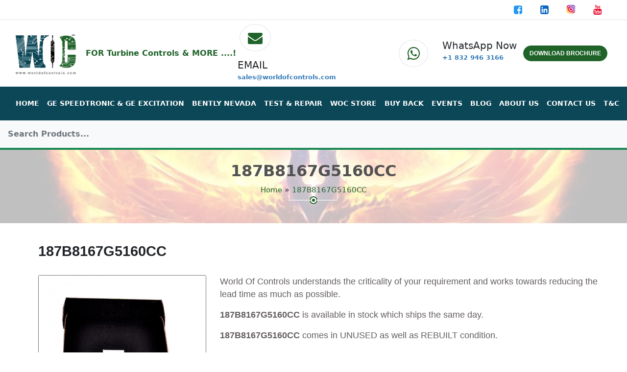

--- FILE ---
content_type: text/html; charset=UTF-8
request_url: https://www.worldofcontrols.com/187B8167G5160CC
body_size: 13180
content:

<!DOCTYPE html>
<html lang="en">
    <head>
         
        <!-- general meta -->
	    	   
	   
	    	
	
	
	


	
	
	
	
	
	
			<meta charset="utf-8">
		<meta http-equiv="x-ua-compatible" content="ie=edge">
		<title itemprop="name">187B8167G5160CC in Stock Buy | Repair | Exchange from World of Controls.</title>
		<meta name="viewport" content="width=device-width, initial-scale=1, shrink-to-fit=no" />
		<meta name="description" content="Buy | repair | exchange 187B8167G5160CC from world of controls, the only place for your limitless power plant requirements. Request a quote for 187B8167G5160CC now!" />
		<meta name="keywords" content="187B8167G5160CC" />
		<meta name="robots" content="index, follow">
	    <link rel="canonical" href="https://www.worldofcontrols.com/187B8167G5160CC">
		<meta name="comodo_si_verification" content="25831642" />
		<meta property="og:locale" content="en_US" />
	    <meta property="og:type" content="website" />
	    <meta property="og:title" content="187B8167G5160CC in Stock Buy | Repair | Exchange from World of Controls." />
	    <meta property="og:description"  content="Buy | repair | exchange 187B8167G5160CC from world of controls, the only place for your limitless power plant requirements. Request a quote for 187B8167G5160CC now!" />
	    <meta property="og:url" content="https://www.worldofcontrols.com/187B8167G5160CC" />
	    <meta property="og:site_name" content="WORLD OF CONTROLS" />		
	    <meta property="og:image" content="https://www.worldofcontrols.com/dynamic_img/product/sample16177787432233539091621328804389542446.jpg" />  
	    
	    <meta name="twitter:card" content="summary">
		<meta name="twitter:site" content="@WorldofControls">
		<meta name="twitter:creator" content="@WorldofControls">
		<meta name="twitter:url" content="https://www.worldofcontrols.com/187B8167G5160CC">
		<meta name="twitter:title" content="187B8167G5160CC in Stock Buy | Repair | Exchange from World of Controls.">
		<meta name="twitter:description" content="Buy | repair | exchange 187B8167G5160CC from world of controls, the only place for your limitless power plant requirements. Request a quote for 187B8167G5160CC now!">
		<meta name="twitter:image" content="https://www.worldofcontrols.com/dynamic_img/product/sample16177787432233539091621328804389542446.jpg">
	    

	    <!-- Favicon-->
        <link rel="icon" type="image/x-icon" href="img/favicon/woc-favicon-32-new.png" />
        <!-- Bootstrap icons-->
        <!--<link href="https://cdn.jsdelivr.net/npm/bootstrap-icons@1.5.0/font/bootstrap-icons.css" rel="stylesheet" />-->
        		    <link rel="stylesheet" href="https://cdnjs.cloudflare.com/ajax/libs/font-awesome/4.7.0/css/font-awesome.min.css">
		        <!-- Core theme CSS (includes Bootstrap)-->
        <link href="css/new/styles.css" rel="stylesheet" />
        
        <!-- Sweet Alert -->
        <link href="css/new/sweetalert2.min.css" rel="stylesheet">

		<!-- Google Tag Manager (noscript) -->
		<noscript><iframe src="https://www.googletagmanager.com/ns.html?id=GTM-PKJ876P"
		height="0" width="0" style="display:none;visibility:hidden"></iframe></noscript>
		<!-- End Google Tag Manager (noscript) -->

		<!-- Google Tag Manager -->
		<script type="2869ffcc69304e1e74b43688-text/javascript">(function(w,d,s,l,i){w[l]=w[l]||[];w[l].push({'gtm.start':
		new Date().getTime(),event:'gtm.js'});var f=d.getElementsByTagName(s)[0],
		j=d.createElement(s),dl=l!='dataLayer'?'&l='+l:'';j.async=true;j.src=
		'https://www.googletagmanager.com/gtm.js?id='+i+dl;f.parentNode.insertBefore(j,f);
		})(window,document,'script','dataLayer','GTM-PKJ876P');</script>
		<!-- End Google Tag Manager -->

		<!-- Global Site Tag (gtag.js) - Google Analytics -->
		<meta name="yandex-verification" content="1aa75c089d6c935b" />
		
		<meta name="google-site-verification" content="wbHaLaO18FsVnLEj3KnsbKT6nFiO35lMeHQX8BYePW4" />
		
		    
	    
	      
	    
	      
	    
	    <!-- Facebook Pixel Code -->
		<!--<script>
		!function(f,b,e,v,n,t,s)
		{if(f.fbq)return;n=f.fbq=function(){n.callMethod?
		n.callMethod.apply(n,arguments):n.queue.push(arguments)};
		if(!f._fbq)f._fbq=n;n.push=n;n.loaded=!0;n.version='2.0';
		n.queue=[];t=b.createElement(e);t.async=!0;
		t.src=v;s=b.getElementsByTagName(e)[0];
		s.parentNode.insertBefore(t,s)}(window, document,'script',
		'https://connect.facebook.net/en_US/fbevents.js');
		fbq('init', '1003130603878001');
		fbq('track', 'PageView');
		</script>
		<noscript><img height="1" width="1" style="display:none"
		src="https://www.facebook.com/tr?id=1003130603878001&ev=PageView&noscript=1"
		/></noscript>-->
		<!-- End Facebook Pixel Code -->
		
		<script id="warmly-script-loader" src="https://opps-widget.getwarmly.com/warmly.js?clientId=c34cccb2937efdcc24844a51605fa70c" defer type="2869ffcc69304e1e74b43688-text/javascript"></script>
		<script id="vtag-ai-js" async src="https://r2.leadsy.ai/tag.js" data-pid="ZEMTXSeXthV3NHQY" data-version="062024" type="2869ffcc69304e1e74b43688-text/javascript"></script>

    </head>
       
    <body>
        <!-- Navigation-->

        <div class="container-fluid border-bottom">
            <div class="row">
                <div class="col-6 col-lg-9 py-2">
                    <marquee class="fw-bold" direction="left" style="font-size:16px;color:#645E5E;display:none;">
                    World of Controls announces participation in  Enlit Africa 2023, Visit us at booth no: C185, Date: 16 – 18 May 2023, Cape Town International Convention Centre, South Africa.
                    </marquee>
                    <!--Mobile Tel and Email-->
                    <div class="col d-flex d-lg-none px-2 fw-bold" style="font-size:12px;">
                        <i class="fa fa-envelope fa-lg pe-2" aria-hidden="true" style="color: #1F6329;"></i>
                        <span>
                            <a href="/cdn-cgi/l/email-protection#f88b99949d8bb88f978a949c979e9b97968c8a97948bd69b9795" class="text-decoration-none fw-bold mb-0" style="color:#337ab7;" id="email-link"><span class="__cf_email__" data-cfemail="deadbfb2bbad9ea9b1acb2bab1b8bdb1b0aaacb1b2adf0bdb1b3">[email&#160;protected]</span></a>
                        </span>
                    </div>
                    <div class="col d-flex d-lg-none px-2 fw-bold" style="font-size:12px;">
                        <!--<i class="fa fa-phone-square fa-lg pe-2" aria-hidden="true" style="color: #1F6329;"></i>
                         <a href="tel:+16093851231" class="text-decoration-none" style="color:#337ab7;">
                            +1 609 385 1231
                        </a>-->
                        <i class="fa fa-whatsapp fa-lg pe-2" aria-hidden="true" style="color:#1F6329;position: relative;top:4px;"></i>
                        <a href="https://api.whatsapp.com/send?phone=18329463166" class="text-decoration-none fw-bold" style="color:#337AB7;font-size: 13px;" target="_blank" title="WOC WhatsApp">+1 832 946 3166
                        </a>
                    </div>
                     <!--Mobile Tel and Email End-->
                </div>
                <div class="col py-2">
                    <div class="col float-lg-end me-lg-4">
                        <a class="px-2 px-lg-3 text-decoration-none" href="https://www.facebook.com/WorldofControls/" target="_blank" alt="WORLD OF CONTROLS FACEBOOK" title="WORLD OF CONTROLS FACEBOOK">
                           <i class="fa fa-facebook-square fa-lg" aria-hidden="true" style="font-size:20px;color:#2196F3;"></i>
                        </a>
                        <a class="px-2 px-lg-3 text-decoration-none" href="https://twitter.com/WorldofControls" target="_blank" alt="WORLD OF CONTROLS TWITTER" title="WORLD OF CONTROLS TWITTER" style="display:none;">
                           <i class="fa fa-twitter-square fa-lg" aria-hidden="true" style="font-size:20px;color:#00aced;"></i>
                        </a>
                        <a class="px-2 px-lg-3 text-decoration-none" href="https://www.linkedin.com/company/world-of-controls" target="_blank" alt="WORLD OF CONTROLS LINKEDIN" title="WORLD OF CONTROLS LINKEDIN">
                           <i class="fa fa-linkedin-square fa-lg" aria-hidden="true" style="font-size:20px;color:#0a66c2;"></i>
                        </a>
                        <a class="px-2 px-lg-3 text-decoration-none" href="https://www.instagram.com/worldofcontrols/" target="_blank" alt="WORLD OF CONTROLS INSTAGRAM" title="WORLD OF CONTROLS INSTAGRAM">
                           <!--<i class="fa fa-instagram fa-lg" aria-hidden="true" style="font-size:20px;color:#2196F3;"></i>-->
                          <img class="mb-1" src="img/instagram.png" alt="Instagram">
                        </a>
                        <a class="px-2 px-lg-3 text-decoration-none" href="https://www.youtube.com/channel/UCJZTx6CuScGV3NsgyUnnLnw/featured" target="_blank" alt="WORLD OF CONTROLS YOUTUBE" title="WORLD OF CONTROLS YOUTUBE">
                           <i class="fa fa-youtube fa-lg" aria-hidden="true" style="font-size:20px;color:#e60023;"></i>
                        </a>
                    </div>
                </div>
            </div>
        </div>

        <nav class="navbar navbar-expand-lg navbar-light py-0">
            <div class="container-fluid me-4 px-lg-0" style="padding:0px;">
                
                <!--Mobile -->
                <div class="col-8 d-flex ms-2 py-1 d-lg-none">
                	<div class="col-6">
                		<a class="navbar-brand" href="https://www.worldofcontrols.com">
                            <img class="w-100" src="img/logo.webp" alt="WORLD OF CONTROLS Logo" title="WORLD OF CONTROLS Logo">
                        </a>
                    </div>
                	<div class="col-6 d-flex pt-3 ms-4 fw-bold" style="font-size: 10px;color:#1f6329;">FOR Turbine Controls & MORE ....!</div>
                </div>	
                <a class="navbar-brand ms-lg-3 d-none d-lg-block" href="https://www.worldofcontrols.com">
                   <img src="img/logo.webp" alt="WORLD OF CONTROLS Logo" title="WORLD OF CONTROLS Logo">
                </a>

                <div class="col-lg-3 d-flex d-none d-lg-block fw-bold" style="font-size: 16px;color: #1f6329;">
                    FOR Turbine Controls & MORE ....!
                </div>

                <!--Desktop Tel and Email-->
                <div class="d-none d-lg-block">
                    <div class="row">
                        <div class="col-4 py-2">
                            <i class="fa fa-envelope fa-lg border border-1 rounded-circle p-3 me-5" aria-hidden="true" style="font-size:30px;color:#1F6329;"></i>
                            <!--<img class="border border-1 rounded-circle p-3 me-5" src="assets/img/email.png">-->
                        </div>
                        <div class="col p-2">
                            <h5 class="card-title text-uppercase mb-0">EMAIL</h5>
                            <p class="card-text me-4">
                                <a href="/cdn-cgi/l/email-protection#cfbcaea3aabc8fb8a0bda3aba0a9aca0a1bbbda0a3bce1aca0a2" class="text-decoration-none fw-bold" style="color:#337AB7;font-size: 13px;" id="email-link"><span class="__cf_email__" data-cfemail="5a293b363f291a2d3528363e353c3935342e2835362974393537">[email&#160;protected]</span></a>
                            </p>
                        </div>
                    </div>
                </div>
                <div class="d-none d-lg-block ms-auto">
                    <div class="row">
                        <div class="col-4 py-2">
                        <i class="fa fa-whatsapp fa-lg border border-1 rounded-circle p-3 me-5" aria-hidden="true" style="font-size:30px;color:#1F6329;"></i>
                        </div>
                        <div class="col p-2">
                            <h5 class="card-title mb-0">WhatsApp Now</h5>
                            <p class="card-text">
                                <a href="https://api.whatsapp.com/send?phone=18329463166" class="text-decoration-none fw-bold" style="color:#337AB7;font-size: 13px;" target="_blank" title="WOC WhatsApp">+1 832 946 3166</a>
                            </p>
                        </div>
                    </div>
                </div>
                <!--Desktop Tel and Email End -->
                <div class="col d-none d-lg-block navbar-collapse ms-auto">
                    <div class="navbar-nav ms-auto">
                        <a href="worldofcontrolsbrochurenew.pdf" class="btn rounded-pill me-3 text-uppercase fw-bold" style="font-size: 12px;
                            font-family: Raleway, sans-serif;background:#1F6329;border:1px solid #1F6329;color:#fff;">DOWNLOAD BROCHURE</a>
                    </div>
                </div>
                <button class="navbar-toggler" type="button" data-bs-toggle="collapse" data-bs-target="#navbarSupportedContent" aria-controls="navbarSupportedContent" aria-expanded="false" aria-label="Toggle navigation"><span class="navbar-toggler-icon"></span></button>

            </div>
        </nav>

        <div class="container-fluid border-bottom border-success border-3 sticky-lg-top gx-0">

            <nav class="navbar navbar-expand-lg justify-content-md-center px-3 px-lg-0 py-3" style="background:#0c4757;color:#fff;">
                <div class="container-fluid navbar-collapse">
                    <div class="row gx-0 justify-content-md-center">
                        <div class="collapse navbar-collapse col col-lg-12" id="navbarSupportedContent">
                            <ul class="navbar-nav me-auto mb-2 mb-lg-0 ms-lg-4">
                                <li class="nav-item">
                                    <a style="white-space: nowrap;font-size: 14px;font-weight: 600;color:#fff;text-transform: uppercase;" class="nav-link active text-nowrap" href="/" title="HOME">Home</a>
                                </li>
                                <li class="nav-item">
                                    <a style="font-size: 14px;font-weight: 600;color:#fff;text-transform: uppercase;" class="nav-link text-nowrap" href="ge-speedtronic" title="GE SPEEDTRONIC&GE EXCITATION">GE Speedtronic &amp; GE Excitation</a>
                                </li>
                                <li class="nav-item">
                                    <a style="font-size: 14px;font-weight: 600;color:#fff;text-transform: uppercase;" class="nav-link text-nowrap" href="bently-nevada" title="BENTLY NEVADA">Bently Nevada</a>
                                </li>
                                <li class="nav-item">
                                    <a style="font-size: 14px;font-weight: 600;color:#fff;text-transform: uppercase;" class="nav-link text-nowrap" href="trs" title="TEST&REPAIR">Test &amp; Repair</a>
                                 </li>
                                <li class="nav-item">
                                    <a style="font-size: 14px;font-weight: 600;color:#fff;text-transform: uppercase;" class="nav-link text-nowrap" href="woc-store" title="WOC STORE">WOC Store</a>
                                    </li>
                                <li class="nav-item">
                                    <a style="font-size: 14px;font-weight: 600;color:#fff;text-transform: uppercase;" class="nav-link text-nowrap" href="buy-back" title="BUY BACK">Buy Back</a>
                                </li>
                                <li class="nav-item">
                                    <a style="font-size: 14px;font-weight: 600;color:#fff;text-transform: uppercase;" class="nav-link text-nowrap" href="events" title="EVENTS">Events</a>
                                </li>
                                <li class="nav-item">
                                    <a style="font-size: 14px;font-weight: 600;color:#fff;text-transform: uppercase;" class="nav-link text-nowrap" href="blogs" class="blogs" title="BLOG">Blog</a>
                                </li>
                                <li>
                                    <a style="font-size: 14px;font-weight: 600;color:#fff;text-transform: uppercase;" href="about-us" class="nav-link text-nowrap" title="ABOUT US">About Us</a>
                                </li>
                                <li class="nav-item">
                                    <a style="font-size: 14px;font-weight: 600;color:#fff;text-transform: uppercase;" class="nav-link text-nowrap" href="contact-us" title="CONTACT US">Contact Us</a>
                                </li>
                                <li class="nav-item">
                                    <a style="font-size: 14px;font-weight: 600;color:#fff;text-transform: uppercase;" class="nav-link text-nowrap" href="general-terms-conditions" title="T&C">T&amp;C</a>
                                </li>
                            </ul>
                        </div>
                    </div>
                </div>
            </nav>

            <div class="col search-box">
                <input type="text" class="form-control .form-control-lg shadow-none border-0 text-success bg-light fw-bold fs-6 py-3 ps-3" autocomplete="off" placeholder="Search Products...">
                <div class="result bg-white border-bottom border-success border-1" style="position: sticky"></div>
            </div>  
        </div>
        
        
        <!--Breadcrumb-->
                <div class="container-fluid breadcrumb-area position-relative py-4">
		    <div class="breadcrumb-bg position-absolute"></div>
		    <h2 class="breadcrumb-title fs-2 fw-bold text-uppercase text-center">187B8167G5160CC</h2>
            <div class="d-flex justify-content-center pb-3">
                <nav class="breadcrumb-content text-center" style="--bs-breadcrumb-divider: '>';" aria-label="breadcrumb">
                    <ol class="breadcrumb">
                        <li class="breadcrumb-item"><a class="breadcrumb_item" href="https://www.worldofcontrols.com/">Home</a> &raquo; <span class="breadcrumb_item active">187B8167G5160CC</span></li>
                    </ol>
                </nav>
                <div class="breadcrumb-bar position-absolute mt-4">
	                <span class="decor">
						<span class="inner"></span>
	                </span>
	            </div>    
            </div>
		</div>
		

<!-- Product section-->
<section class="py-2">
    <div class="container px-4 px-lg-2">
      <div class="no-copy-zone">    
        <div class="row gx-4 gx-lg-5">
            <h1 class="product-title display-5 fw-bold text-uppercase py-0 py-lg-2 my-4 gx-5">187B8167G5160CC</h1>
            <div class="col-md-4">
                <!--Mobile-->
                <img class="card-img-top mb-5 mb-md-0 border border-secondary lazyload d-lg-none" data-src="https://www.worldofcontrols.com/dynamic_img/product/sample16177787432233539091621328804389542446.jpg" alt="187B8167G5160CC" title="187B8167G5160CC" />
                <!--Desktop-->
                <img class="card-img-top mb-5 mb-md-0 border border-secondary d-none d-lg-block" src="https://www.worldofcontrols.com/dynamic_img/product/sample16177787432233539091621328804389542446.jpg" alt="187B8167G5160CC" title="187B8167G5160CC" width="400" height="352" />
            </div>

            

            
            <div class="col-md-8 pt-3 pt-lg-0 gx-1 gx-lg-2">
                <p class="lead">World Of Controls understands the criticality of your requirement and works towards reducing the lead time as much as possible.</p>
                <p class="lead">
                    <span class="fw-bold">187B8167G5160CC</span> is available in stock which ships the same day.
                </p>
                <p class="lead">
                    <span class="fw-bold">187B8167G5160CC</span> comes in UNUSED as well as REBUILT condition.
                </p>
                <p class="lead">To avail our best deals for  
                    <span class="fw-bold">187B8167G5160CC</span>, contact us and we will get back to you within 24 hours.
                </p>
                <div class="col py-2 px-0">
                    <div class="woc-quote d-inline py-2 pe-2">
                        <!-- Button trigger modal -->
                        <a class="text-uppercase text-decoration-none py-1 py-lg-2 px-2 cursor-pointer" data-bs-toggle="modal" href="#quotemodal">
                          <i class="bi-cart-fill me-1"></i>
                          Request For Quote
                        </a>
                    </div>
                    <div class="d-inline py-2 px-0">
                        <img class="quote-logo rounded" src="img/logo.webp" alt="World of Controls Logo"  title="WORLD OF CONTROLS" height="50px" title="WORLD OF CONTROLS">
                    </div>
                    <div class="woc-quote d-inline p-2">
                        <a class="text-uppercase text-decoration-none py-1 py-lg-2 px-2" href="contact-us" target="_blank">
                          <i class="bi-cart-fill me-1"></i>
                          Contact Us
                       </a>  
                    </div>   
                </div>
                <div class="wedget__categories woc-featured col py-2">
                    <h3 class="wedget__featured text-uppercase fw-bolder py-2">Featured Product</h3>
                    <ul class="px-0" style="list-style: none;">
                                                            <li>
                                       <a class="text-decoration-none text-uppercase" href="187b8167g5" title="187B8167G5">
                                           187B8167G5                                       </a>
                                    </li>
                                                                        <li>
                                       <a class="text-decoration-none text-uppercase" href="187b817502" title="187B817502 - Chassis">
                                           187B817502 - Chassis                                       </a>
                                    </li>
                                                                        <li>
                                       <a class="text-decoration-none text-uppercase" href="187b817606" title="187B817606">
                                           187B817606                                       </a>
                                    </li>
                                                                        <li>
                                       <a class="text-decoration-none text-uppercase" href="187B8167G5152CC" title="187B8167G5152CC">
                                           187B8167G5152CC                                       </a>
                                    </li>
                                         
                    </ul>    
                </div>
                <div class="product-share py-2">
                    <ul class="px-0" style="list-style: none;">
                        <li class="categories-title fw-bold fs-5">Share :</li>
                        <li>
                            <a href="https://www.facebook.com/sharer.php?u=https://www.worldofcontrols.com/187B8167G5160CC" target="_blank">
                                <i class="fa fa-facebook-square fa-lg"></i>
                            </a>
                        </li>
                        <li>
                            <a href="https://www.linkedin.com/shareArticle?url=https://www.worldofcontrols.com/187B8167G5160CC&title=187B8167G5160CC" target="_blank">
                                <i class="fa fa-linkedin-square fa-lg"></i>
                            </a>
                        </li>
                        <li>
                            <a href="https://instagram.com/share?url=https://www.worldofcontrols.com/187B8167G5160CC" target="_blank">
                                <!--<i class="fa fa-instagram fa-lg"></i>-->
                                <img class="img" src="img/instagram.png" alt="Instagram" style="padding-bottom:3px;">
                            </a>
                        </li>
                        <!--<li><a href="https://twitter.com/intent/tweet?url=https://www.worldofcontrols.com/187B8167G5160CC" rel="noopener">
                                <i class="icon-social-twitter icons"></i>
                            </a>
                        </li>-->
                    </ul>
               </div>    
            </div>
            
        </div>
       </div>    
    </div>
</section>

<!--Product Description Tab -->
<section class="py-2 mb-5">
    <div class="container px-4 px-lg-2">
        <!--Tab details-->
        <ul class="nav nav-tabs pro_details_nav" id="myTab" role="tablist">
           <li class="nav-item" role="presentation">
            <button class="nav-link active text-uppercase pe-4" id="description-tab" data-bs-toggle="tab" data-bs-target="#description" type="button" role="tab" aria-controls="description" aria-selected="true">Description</button>
          </li>
          <li class="nav-item" role="presentation">
            <button class="nav-link text-uppercase" id="warranty-tab" data-bs-toggle="tab" data-bs-target="#warranty" type="button" role="tab" aria-controls="waranty" aria-selected="false">Warranty</button>
          </li>
        </ul>
        <!--Tab Contents-->
        <div class="tab-content" id="myTabContent">
            
            <div class="tab-pane fade show active py-1 no-copy-zone" id="description" role="tabpanel" aria-labelledby="description-tab">
                <div class="description__attribute">

                      

                                           <p></p>
                    
                </div>
            </div>

            <div class="tab-pane fade py-1" id="warranty" role="tabpanel" aria-labelledby="warranty-tab">
                <div class="description__attribute">
                   <p></p>
                </div>
            </div>

        </div>
        <!--Tab Contents end-->
        <!--Tab details end-->
    </div>
</section>   

<!-- Related items section-->
<section class="py-3 bg-light" style="display: none;">
    <div class="container px-4 px-lg-2 mt-5">
        <h2 class="fw-bold mb-4 fs-4 text-uppercase">Related products</h2>
        <div class="row gx-4 gx-lg-5 row-cols-2 row-cols-md-3 row-cols-xl-4 justify-content-center">
            
            <!--Products Related-->
                                    <div class="col mb-5">
                            <div class="card h-100">
                                <!-- Product image-->
                                <img class="card-img-top lazyload pt-3" data-src="" alt="" title="" />
                                <!-- Product details-->
                                <div class="card-body p-4">
                                    <div class="text-center">
                                        <!-- Product name-->
                                        <h5 class="fw-bolder"></h5>
                                    </div>
                                </div>
                                <!-- Product actions-->
                                <div class="card-footer p-4 pt-0 border-top-0 bg-transparent">
                                    <div class="text-center">
                                        <a class="btn btn-outline-dark mt-auto" href="" title="">View</a>
                                    </div>
                                </div>
                            </div>
                        </div>
                    
                    
            <!--Products Related End-->

        </div>
    </div>
</section>

<!-- Product Modal -->
<div class="modal fade" id="quotemodal" tabindex="-1" aria-labelledby="quotemodalLabel" aria-hidden="true">
    <div class="modal-dialog">
        <div class="modal-content">
            <div class="modal-header">
                <h5 class="modal-title" id="modal-label">QUOTE FOR  187B8167G5160CC</h5>
                <button type="button" class="btn-close" data-bs-dismiss="modal" aria-label="Close"></button>
            </div>

            <div class="modal-body">
                <!--Product Modal-->
                <div class="contact-form-wrap">
                    <div id="error" class="alert alert-danger" style="display: none"></div>
                    <div id="success" class="alert alert-success" style="display: none"></div>
                    <form id="product-form" method="post">   
                      
                       <div class="mb-3">
                         <input type="text" class="form-control" name="e_name" id="e_name"  placeholder="Name*">
                       </div>

                       <div class="mb-3">
                        <input type="email" class="form-control" name="e_email" id="e_email"  placeholder="Email*">
                       </div>

                      <div class="mb-3">
                        <input type="text" class="form-control" name="e_phone" id="e_phone"  placeholder="Phone*">
                      </div>

                       <div class="mb-3">
                        <input type="text" class="form-control" name="e_company" id="e_company"  placeholder="Company Name">
                      </div>

                       <div class="mb-3">
                        <textarea name="e_message" id="e_message" placeholder="Message*" rows="4" cols="55" style="border:1px solid #ced4da;padding-left:5px;"></textarea>
                        <input type="hidden" name="e_product" id="e_product" value="187B8167G5160CC" placeholder="product name" readonly>
                        <input type="hidden" name="e_url" id="e_url" value="187B8167G5160CC" placeholder="Product url" readonly>
                       </div>
                     
                       <input type="submit" class="btn btn-primary" id="prosubmit">
                    </form>
                </div>  
                <!--Product Modal End --> 
            </div>

            <div class="modal-footer">
                <!--<button type="button" class="btn btn-secondary" data-bs-dismiss="modal">Close</button>-->
            </div>
        </div>
    </div>
</div>
<!-- Product Modal End-->

<script data-cfasync="false" src="/cdn-cgi/scripts/5c5dd728/cloudflare-static/email-decode.min.js"></script><script type="2869ffcc69304e1e74b43688-text/javascript">
// Apply anti-copy rules only to the product details area
document.querySelectorAll('.no-copy-zone').forEach(zone => {
  // Disable right-click
  zone.addEventListener('contextmenu', e => e.preventDefault());

  // Disable copy action
  zone.addEventListener('copy', e => {
    e.preventDefault();
    alert('Copying content from this section is disabled.');
  });

  // Disable text selection
  zone.addEventListener('selectstart', e => e.preventDefault());
});
</script>




 <!-- Footer-->
        <footer class="py-5 footer-bg">
            <div class="container-fluid px-5 border-bottom">
                <div class="row mb-5">
                    <div class="col-12 col-lg-3 text-center">
                          <a href="https://www.worldofcontrols.com">
                             <img class="lazyload" data-src="img/woc-logo-footer-2.webp" alt="World of Controls Logo">
                          </a>
                          <p class="pt-3 ft-ht">World of Controls</p>
                          <p class="lh-sm ft-ht">RAS AL KHAIMAH ECONOMIC ZONE (RAKEZ) SHED 18 WH 2, 3, 7, 10 & 11</p>
                          <p class="lh-sm ft-ht">AL HAMRAH INDUSTRIAL ZONE FZ</p>
                          <p class="lh-1 ft-ht">RAS AL KHAIMAH, UAE, PO BOX:54566</p>
                          <p class="lh-1 ft-ht">Tel: +971 – (0)7 2689878</p>
                          <p class="lh-1 ft-ht">Fax: +971 – (0)72689879</p>
                          <p class="lh-1 ft-ht">Hotline: +1 609 385 1231</p>
                    </div>
                    <div class="col-12 col-lg-3 woc-footer">
                        <h4 class="text-white text-center fs-5 mb-3 pt-2 pt-lg-0">Navigation</h4>
                        <ul class="mt-4 list-unstyled text-center ftmenu">
                            <li class="py-1"><a href="https://www.worldofcontrols.com" title="HOME" class="text-decoration-none">Home</a></li>
                            <li class="py-1"><a class="text-decoration-none" href="about-us" title="ABOUT US">About Us</a></li>
                            <li class="py-1"><a class="text-decoration-none" href="woc-store" title="WOC STORE">WOC Store</a></li>
                            <li class="py-1"><a class="text-decoration-none" href="trs" title="TEST&REPAIR">Test & Repair</a></li>
                            <li class="py-1"><a class="text-decoration-none" href="contact-us" title="CONTACT US">Contact Us</a></li>
                        </ul>
                    </div>
                    <div class="col-12 col-lg-3 woc-footer">
                        <h4 class="text-white text-center fs-5 mb-3 pt-2 pt-lg-0">More Information</h4>
                        <ul class="mt-4 list-unstyled text-center ftmenu">
                            <li class="py-1"><a class="text-decoration-none" href="categories" title="CATEGORIES">Categories</a></li>
                            <li class="py-1"><a class="text-decoration-none" href="events" title="EVENTS">Events</a></li>
                            <li class="py-1"><a class="text-decoration-none" href="general-terms-conditions" title="TERMS & CONDITIONS">Terms & Conditions</a></li>
                            <li class="py-1"><a class="text-decoration-none" href="/worldofcontrolsbrochurenew.pdf" target="_blank" title="WOC BROCHURE">Download WOC Brochure</a></li>
                        </ul>   
                    </div>
                    <div class="col-12 col-lg-3">
                       <h4 class="text-white text-center fs-5 mb-3 pt-2 pt-lg-0">Follow Us</h4>
                       <ul class="list-unstyled ps-5 d-flex justify-content-center social-net">
                            <li class="px-2">
                                <a class="text-center text-white" href="https://www.facebook.com/WorldofControls/" target="_blank" title="WOC FACEBOOK"> 
                                    <i class="fa fa-facebook"></i>
                                </a>
                            </li>
                            <li class="px-2">
                                <a class="text-center text-white" href="https://www.linkedin.com/company/world-of-controls" target="_blank" title="WOC LINKEDIN">
                                    <i class="fa fa-linkedin"></i>
                                </a>
                            </li>
                            <li class="px-2" style="display:none;"> 
                                <a class="text-center text-white" href="https://twitter.com/WorldofControls" target="_blank" title="WOC TWITTER">
                                    <i class="fa fa-twitter"></i>
                                </a>
                            </li>
                            <li class="px-2">
                                <a class="text-center text-white" href="https://www.instagram.com/worldofcontrols/" target="_blank" title="WOC INSTAGRAM">
                                    <i class="fa fa-instagram"></i>
                                </a>
                            </li>
                            <li class="px-2"> 
                                <a class="text-center text-white" href="https://www.youtube.com/channel/UCJZTx6CuScGV3NsgyUnnLnw/featured" target="_blank" title="WOC YOUTUBE">
                                    <i class="fa fa-youtube"></i>
                                </a>
                            </li>
                        </ul>
                        <h4 class="text-white text-center fs-5 mb-3">Customer Support</h4>
                        <p class="text-center">
                            <i class="fa fa-envelope-o pe-1 text-white" style="font-size:20px;"></i>
                            <a class="text-decoration-none lh-1 woc-email" href="/cdn-cgi/l/email-protection#c8bba9a4adbb88bfa7baa4aca7aeaba7a6bcbaa7a4bbe6aba7a5" id="email-link"><span class="__cf_email__" data-cfemail="8ffceee3eafccff8e0fde3ebe0e9ece0e1fbfde0e3fca1ece0e2">[email&#160;protected]</span></a>
                        </p>
                    </div>
                </div>
            </div>
            <div class="container">
                <div class="row">
                    <div class="col-12 col-lg-12">
                        <p class="bg- m-2 text-center pt-4 pt-lg-2 woc-copyright">&copy; Copyright 2026 World Of Controls FZE. and its affiliated companies are not directly affiliated with any of the companies whose products we sell. Many of the names of manufacturers or products in our inventory are trademarks of the respective manufacturer.</p>
                    </div>
                </div>
            </div>
            <div class="container-fluid d-block d-lg-none" style="position:fixed; left:0; bottom:0; background:#131212; color:#fff;text-align:center;z-index:9999;">

                <div class="container m-1 text-center text-white pt-2 pt-lg-2">
                    <div class="row">
                        <div class="col-3">
                            <a href="/cdn-cgi/l/email-protection#75061419100635021a0719111a13161a1b01071a19065b161a18" class="text-white text-decoration-none" id="email-link">
                              <i class="fa fa-envelope fa-lg text-white icon_size"></i><br>
                              <p>Email</a>
                            </a>
                        </div>
                        <div class="col-3">
                            <a href="tel:+18329463166" class="text-white text-decoration-none">
                              <i class="fa fa-phone fa-lg text-white icon_size"></i><br>
                              <p>Phone</a>
                            </a>
                        </div>
                        <div class="col-3">
                            <a href="https://api.whatsapp.com/send?phone=18329463166" class="text-white text-decoration-none">
                              <i class="fa fa-whatsapp fa-lg text-white icon_size"></i><br>
                              <p>WhatsApp</a>
                            </a>
                        </div>
                        <div class="col-3">
                            <a href="worldofcontrolsbrochurenew.pdf" class="text-white text-decoration-none">
                              <i class="fa fa-file-pdf-o fa-lg text-white icon_size"></i><br>
                              <p>Brochure</a>
                            </a>
                        </div>
                    </div>
                </div>
            </div>
        </footer>
        <!-- Bootstrap core JS-->
        <!--<script src="https://cdn.jsdelivr.net/npm/bootstrap@5.1.3/dist/js/bootstrap.bundle.min.js"></script>-->
        <script data-cfasync="false" src="/cdn-cgi/scripts/5c5dd728/cloudflare-static/email-decode.min.js"></script><script src="https://cdn.jsdelivr.net/npm/bootstrap@5.0.0-beta2/dist/js/bootstrap.bundle.min.js" crossorigin="anonymous" type="2869ffcc69304e1e74b43688-text/javascript"></script>
        <!-- Core theme JS-->
        <script src="js/new/scripts.js" type="2869ffcc69304e1e74b43688-text/javascript"></script>
        
        <!-- Sweet Alert -->
        <script src="js/new/sweetalert2.min.js" type="2869ffcc69304e1e74b43688-text/javascript"></script>
        
        <!--owl carousel-->
        <script src="https://cdnjs.cloudflare.com/ajax/libs/jquery/3.3.1/jquery.min.js" type="2869ffcc69304e1e74b43688-text/javascript"></script>
        <script src="https://cdnjs.cloudflare.com/ajax/libs/OwlCarousel2/2.3.4/owl.carousel.js" type="2869ffcc69304e1e74b43688-text/javascript"></script>
        <script src="https://cdnjs.cloudflare.com/ajax/libs/lazysizes/5.3.2/lazysizes.min.js" type="2869ffcc69304e1e74b43688-text/javascript"></script>
        <!--owl carousel-->
        <script type="2869ffcc69304e1e74b43688-text/javascript">
            $(document).ready(function() {
                
                $('.middlewoc').owlCarousel({
                    loop: true,
                    margin: 10,
                    lazyLoad:true,
                    dots:false,
                    nav:true,
                    autoplay: true,
                    autoplayTimeout: 3000,
                    autoplayHoverPause:false,
                    items:6,
                    navText: ['<i class="fa fa-angle-left"></i>', '<i class="fa fa-angle-right"></i>' ],
                    responsiveClass: true,
                    responsive: {
                      0: {
                        items: 1,
                        loop: true,
                        nav: true
                      },
                      600: {
                        items: 1,
                        loop: true,
                        nav: false
                      },
                      1000: {
                        items: 3,
                        nav: true,
                        loop: true,
                        margin: 20
                      }
                    }
                });


                //Search Product
                $('.search-box input[type="text"]').on("keyup input", function(){
                      /* Get input value on change */
                      var inputVal = $(this).val(); 
                      var resultDropdown = $(this).siblings(".result");
                      if(inputVal.length)
                      {
                        $.get("search.php", {term: inputVal}).done(function(data){
                             // Display the returned data in browser
                             //alert(data);
                             resultDropdown.html(data);
                             $(".result").css("border-top", "5px solid green");
                        });
                      } else{
                         resultDropdown.empty();
                      }
                });
            
                //Set search input value on click of result item
                $(document).on("click", ".result p", function(){
                    $(this).parents(".search-box").find('input[type="text"]').val($(this).text());
                    $(this).parent(".result").empty();
                });
                //Search Product end
                
                
                //Check if Page is Product Page display partnumber in Breadcrumbs
                var pid = "4659";
                if(pid != ""){

                  var part_num = "187B8167G5160CC";
                  
                  //var part_num = "187B8167G5160CC";
                  
                  
                  $('h2.breadcrumb-title').html(part_num);
                }
                //Check if Page is Product Page End


            });
        </script>
        
        <script type="2869ffcc69304e1e74b43688-text/javascript">
            //Product Enquiry
            $(document).ready(function() {  

                // hide messages 
                $("#error").hide();


                $("input#e_phone").keyup(function(){
                            
                    var phone  = $("input#e_phone").val(); 
                    if(phone !=="") {
                        var filter = /^[0-9-+]+$/; 
                        if(filter.test(phone) == false) { 
                            $("#error").fadeIn().text("Please enter Valid phone number");
                            $("input#e_phone").focus();
                            return false;
                        }   
                        if(filter.test(phone) == true) { 
                            $("#error").hide();
                        }   
                    }  
                });

                // on submit...
                $('#product-form').submit(function(e){

                    e.preventDefault();
                    $("#error").hide();

                     var e_name    = $("#e_name").val();
                     var e_email   = $("#e_email").val();
                     var e_product = $("#e_product").val();
                     var e_url     = $("#e_url").val();
                     var e_phone   = $("#e_phone").val();
                     var e_company = $("#e_company").val();
                     var e_message = $("#e_message").val();

                    //Get the switch variable
                    var operation = 'product_enquiry';

                    //First name required
                    var name = $("input#e_name").val();
                    if(name == ""){
                       $("#error").fadeIn().text("Name Field required.");
                       $("input#e_name").focus();
                       return false;
                    }

                    //Email Field required
                    var email = $("input#e_email").val();
                    if(email == ""){
                        $("#error").fadeIn().text("Email Field required.");
                        $("input#e_email").focus();
                        return false;
                    }

                   //phone Field required
                   var phone = $("input#e_phone").val();
                   if(phone == ""){
                       $("#error").fadeIn().text("Phone Field required.");
                       $("input#e_phone").focus();

                       return false;
                    }
                    if(phone !== "") { 

                       var filter = /^[0-9-+]+$/; 
                       if (filter.test(phone) == false) {

                           $("#error").fadeIn().text("Valid Phone required");
                           $("input#e_phone").focus();
                           return false;
                        }
                    }
                  
                    // message required
                    var msg = $("textarea#e_message").val(); 
                    if(msg == ""){
                       $("#error").fadeIn().text("Message Field required");
                       $("textarea#e_message").focus();
                       $("textarea#e_message").css("border", "1px solid 007bff");
                       return false;
                    }

                   
                    // ajax
                    $.ajax({
                      type:'POST',
                      url: 'operation.php',
                      data: {e_name:e_name,e_email:e_email,e_product:e_product,e_url:e_url,e_phone:e_phone,e_company:e_company,e_message:e_message,operation:operation},
                      success: function(data){  
                        
                        var data = JSON.parse(data);
                        //console.log(data.success);

                        if(data.success == 1){ 

                            $("#product-form")[0].reset();
                            $("#success").fadeIn().text("Message Sent Successfully!");
                            //$('#quotemodal').modal('hide'); 
                         
                            setTimeout(function() {
                               window.location= 'https://www.worldofcontrols.com/thankyourfq';
                            }, 2000 );
                                
                        }else{
                             
                            $("#error").fadeIn().text("Message Not Sent!");
                            setTimeout(function() {
                               $('#quotemodal').modal('hide'); 
                            }, 2000 );
                        } 

                      }  
                      
                    });
                });  

              return false;

           });   
           //Product Enquiry End
        </script>   
        
        
        
         <script type="2869ffcc69304e1e74b43688-text/javascript">

            //Contact Enquiry
            $(document).ready(function() {  

                // on submit...
                $('#contact-form').submit(function(e){ 

                    e.preventDefault();
                    $("#error_name").hide();
                    $("#error_email").hide();
                    $("#error_phone").hide();
                    $("#error_company").hide();
                    $("#error_how").hide();
                    $("#error_message").hide();

                     var c_name    = $("#c_name").val();
                     var c_email   = $("#c_email").val();
                     var c_subject = $("#c_subject").val();
                     var c_phone   = $("#c_phone").val();
                     var c_company = $("#c_company").val();
                     var c_message = $("#c_message").val();
                     var c_how     = $("#c_how").val();


                    //Get the switch variable
                    var operation = 'contact';

                    //First name required
                    var name = $("input#c_name").val();
                    if(name == ""){
                       $("#error_name").fadeIn().text("Name Field required.");
                       $("input#c_name").focus();
                       return false;
                    }

                    //Email Field required
                    var email = $("input#c_email").val();
                    if(email == ""){
                        $("#error_email").fadeIn().text("Email Field required.");
                        $("input#c_email").focus();
                        return false;
                    }

                   //phone Field required
                   var phone = $("input#c_phone").val();
                   if(phone == ""){
                       $("#error_phone").fadeIn().text("Phone Field required.");
                       $("input#c_phone").focus();

                       return false;
                    }
                    if(phone !== "") { 

                       var filter = /^[0-9-+]+$/; 
                       if (filter.test(phone) == false) {

                           $("#error_phone").fadeIn().text("Valid Phone required");
                           $("input#c_phone").focus();
                           return false;
                        }
                    }


                    //Company Field required
                    var company = $("input#c_company").val();
                    if(company == ""){
                        $("#error_company").fadeIn().text("Company Field required.");
                        $("input#c_company").focus();
                        return false;
                    }


                    //How did you Find Us required
                    var find_us = $("select#c_how").val();
                    if(find_us == ""){
                        $("#error_how").fadeIn().text("How Did you Find Us Field required.");
                        $("select#c_how").focus();
                        return false;
                    }
                  
                    // message required
                    var msg = $("textarea#c_message").val(); 
                    if(msg == ""){
                       $("#error_message").fadeIn().text("Message Field required");
                       $("textarea#c_message").focus();
                       $("textarea#c_message").css("border", "1px solid 007bff");
                       return false;
                    }

                   
                    // ajax
                    $.ajax({
                      type:'POST',
                      url: 'operation.php',
                      data: {c_name:c_name,c_email:c_email,c_subject:c_subject,c_phone:c_phone,c_message:c_message,c_how:c_how,c_company:c_company,operation:operation},
                      dataType: 'JSON',
                      success: function(data){  

                        //var data = JSON.parse(data);
                        //console.log(data.success);

                        if(data.success == 1){ 

                            //window.scrollTo(0, 0);
                            Swal.fire({
                              position: 'top',
                              icon: 'success',
                              iconColor: '#7ece52',
                              title:'Success!', 
                              titleText:'Thank you for your message!', 
                              showConfirmButton: false,
                              timer: 2000,
                              toast:true
                            }); 

                            $("#contact-form")[0].reset();

                            setTimeout(function() {
                               window.location= 'https://www.worldofcontrols.com/thankyou';
                            }, 2000 );
                                
                        }else{
                             
                            Swal.fire({
                              position: 'top',
                              icon: 'error',
                              title: 'Error!',
                              titleText: 'Error..Something went wrong',
                              text:'Message not sent!',
                              showConfirmButton: false,
                              timer: 3500,
                              toast:false
                            });
                        } 

                      }  
                      
                    });
                });  

              return false;

            });   
            //Contact End
            
        </script>
        
        
        <script type="2869ffcc69304e1e74b43688-text/javascript">
            //Buy Back
            $(document).ready(function(){
                
                var i = 1;
                
                $('#add_more').click(function(){
                    i++;
                    $('#bdetails').append('<span class="separator'+i+'" style="border-bottom:3px solid #198754"></span><div id="row'+i+'" class="pb-3"><div class="mb-3 pt-3"><label for="company" class="form-label">I am Interested In</label><br><div class="form-check form-check-inline"><input class="form-check-input interest" type="radio" name="interest'+i+'[]" id="inlineRadio'+i+'" data-id="'+i+'" value="Sell for Cash" style="cursor:pointer;"><label class="form-check-label" for="inlineRadio'+i+'">Sell for Cash</label></div><div class="form-check form-check-inline"><input class="form-check-input interest" type="radio" name="interest'+i+'[]" id="inlineRadio'+i+'" data-id="'+i+'" value="Trade-In for Store Credit" style="cursor:pointer;"><label class="form-check-label" for="inlineRadio'+i+'">Trade-In for Store Credit</label></div> <input type="hidden" name="maininterest[]" class="form-control maininterest" id="maininterest'+i+'" value=""></div><div class="mb-3"><label for="manufacturer" class="form-label">Manufacturer</label><input type="text" name="manufacturer[]" class="form-control" id="buy_manufacturer" value="" placeholder="Manufacturer"></div><div class="mb-3"> <label for="model" class="form-label">Model</label><input type="text" name="model[]" class="form-control" id="buy_model" value="" placeholder="Model"></div> <div class="mb-3"><label for="quantity" class="form-label">Quantity</label> <input type="number" name="quantity[]" class="form-control" id="buy_quantity" value="1" min="1" step="1"> </div> <div class="mb-3"> <div class="form-check form-check-inline"> <input class="form-check-input condition" type="radio" name="condition[]" id="inlineRadio'+i+'" data-id="'+i+'" value="Working" style="cursor:pointer;"> <label class="form-check-label" for="inlineRadio'+i+'">Working</label></div> <div class="form-check form-check-inline"><input class="form-check-input condition" type="radio" name="condition[]" id="inlineRadio'+i+'" data-id="'+i+'" value="Not Working" style="cursor:pointer;"> <label class="form-check-label" for="inlineRadio'+i+'">Not Working</label></div><div class="form-check form-check-inline"><input class="form-check-input condition" type="radio" name="condition[]" id="inlineRadio'+i+'" data-id="'+i+'" value="UnKnown" style="cursor:pointer;"><label class="form-check-label" for="inlineRadio'+i+'">UnKnown</label></div><input type="hidden" name="maincondition[]" class="form-control maincondition" id="maincondition'+i+'" value=""></div><div class="mb-3 pb-3"><label for="exampleFormControlTextarea1" class="form-label">Please describe the equipment in the highest detail possible to obtain an offer in a timely manner.</label><textarea class="form-control" id="buy_description" rows="3" name="description[]" placeholder="Description/Condition"></textarea></div><div class="mb-3 pb-5"><span><button name="remove" id="'+i+'" class="btn btn-danger btn_remove pull-right">X</button><span class="pull-right pl-5" style="color:#198754;font-weight:500;padding-right:7px">Remove</span></span></div></div>');
                });

                $(document).on('click','.btn_remove', function(){
                    var button_id = $(this).attr("id");
                    $("#row"+button_id+"").remove();
                    $(".separator"+button_id+"").remove();
                });


            });
            //Buy Back End
        </script>  

        <script type="2869ffcc69304e1e74b43688-text/javascript">
            //Buy Back Submit
            $(document).ready(function() {  

                // hide messages 
                $("#error").hide();


                $(document).on('change', ".interest", function (e) {     

                    var sel = $(this).val(); 
                    var num = $(this).attr('data-id'); 

                    $("#maininterest"+num).val(sel);

                });

                $(document).on('change', ".condition", function (e) {     

                    var sel = $(this).val(); 
                    var num = $(this).attr('data-id'); 

                    $("#maincondition"+num).val(sel);

                });


                $("input#buy_phone").keyup(function(){
                            
                    var phone  = $("input#buy_phone").val(); 
                    if(phone !=="") {
                        var filter = /^[0-9-+]+$/; 
                        if(filter.test(phone) == false) { 
                            $("#error").fadeIn().text("Please enter Valid phone number");
                            $("input#buy_phone").focus();
                            return false;
                        }   
                        if(filter.test(phone) == true) { 
                            $("#error").hide();
                        }   
                    }  
                });

                // on submit...
                $("#buyback-form").on('submit', function(e){    

                    e.preventDefault();
                    $("#error").hide();


                    //Fullname required
                    var name = $("input#buy_fullname").val();
                    if(name == ""){
                       $("#error").fadeIn().text("Full Name Field required.");
                       $("input#buy_fullname").focus();
                       return false;
                    }

                    //Email Field required
                    var email = $("input#buy_email").val();
                    if(email == ""){
                        $("#error").fadeIn().text("Email Field required.");
                        $("input#buy_email").focus();
                        return false;
                    }

                   //phone Field required
                   var phone = $("input#buy_phone").val();
                   if(phone == ""){
                       $("#error").fadeIn().text("Phone Field required.");
                       $("input#buy_phone").focus();

                       return false;
                    }
                    if(phone !== "") { 

                       var filter = /^[0-9-+]+$/; 
                       if (filter.test(phone) == false) {

                           $("#error").fadeIn().text("Valid Phone required");
                           $("input#buy_phone").focus();
                           return false;
                        }
                    }

                    //Company Field required
                    var company = $("input#buy_company").val();
                    if(company == ""){
                        $("#error").fadeIn().text("Company Field required.");
                        $("input#buy_company").focus();
                        return false;
                    }

                    //Country Field required
                    var country = $("select#buy_country").val();
                    if(country == ""){
                        $("#error").fadeIn().text("Country Field required.");
                        $("select#buy_country").focus();
                        return false;
                    }

                    //State Field required
                    var state = $("input#buy_state").val();
                    if(state == ""){
                        $("#error").fadeIn().text("State Field required.");
                        $("input#buy_state").focus();
                        return false;
                    }

                    //Manufacturer Field required
                    var manufacturer = $("input#buy_manufacturer").val();
                    if(manufacturer == ""){
                        $("#error").fadeIn().text("Manufacturer Field required.");
                        $("input#buy_manufacturer").focus();
                        return false;
                    }

                    //Description Field required
                    var description = $("textarea#buy_description").val();
                    if(description == ""){
                        $("#error").fadeIn().text("Description Field required.");
                        $("textarea#buy_description").focus();
                        return false;
                    }


                   
                    // ajax
                    $.ajax({
                        type: 'POST',
                        url: 'operation.php',
                        data: new FormData(this),
                        dataType: 'json',
                        contentType: false,
                        cache: false,
                        processData:false,
                        beforeSend: function(){

                            $('#buyback-btn').attr("disabled","disabled");
                            $('#buyback-form').css("opacity",".5");
                        },
                        success: function(data){

                            if(data.success == 1){ 

                                $("#buyback-form")[0].reset();
                                $("#success").fadeIn().text("Message Sent Successfully!");
                                $(window).scrollTop($('div#top').offset().top);

                                $('#buyback-Modal').modal('show');
                                $('#buyback-form').css("opacity","");
                                $("#buyback-btn").prop("disabled", false); 
                             
                                setTimeout(function() {
                                    $('#buyback-Modal').modal('hide');
                                   
                                }, 2500 );
                                
                            }else{
                                 
                                $("#error").fadeIn().text("Message Not Sent!");
                                $('#buyback-form').css("opacity","");
                                $("#buyback-btn").prop("disabled", false);

                                setTimeout(function() {
                                  
                                }, 2000 );
                            } 

                        }
                    });
                    
                });  

              return false;

           });   
           //Buy Back Submit End
        </script>  
        
        
        <script type="2869ffcc69304e1e74b43688-text/javascript">
            //Test Repair
            $(document).ready(function(){
                
                var i = 1;
                
                $('#add_more_test').click(function(){
                    i++;
                    $('#bdetails').append('<span class="separator'+i+'" style="border-bottom:3px solid #198754;margin-top:8px;"></span><div id="row'+i+'" class="pb-3"><div class="mb-3 pt-3"><label for="manufacturer" class="form-label">Manufacturer</label><input type="text" name="manufacturer[]" class="form-control" id="buy_manufacturer_test" value="" placeholder="Manufacturer"></div><div class="mb-3"> <label for="model" class="form-label">Model</label><input type="text" name="model[]" class="form-control" id="buy_model_test" value="" placeholder="Model"></div> <div class="mb-3"><label for="quantity" class="form-label">Quantity</label> <input type="number" name="quantity[]" class="form-control" id="buy_quantity_test" value="1" min="1" step="1"> </div><div class="mb-3 pb-5"><span><button name="remove" id="'+i+'" class="btn btn-danger btn_remove_test pull-right">X</button><span class="pull-right pl-5" style="color:#198754;font-weight:500;padding-right:7px">Remove</span></span></div></div>');
                });

                $(document).on('click','.btn_remove_test', function(){
                    var button_id = $(this).attr("id");
                    $("#row"+button_id+"").remove();
                    $(".separator"+button_id+"").remove();
                });


            });
            //Test Repair End
        </script>  

        <script type="2869ffcc69304e1e74b43688-text/javascript">
            //Test Repair Submit
            $(document).ready(function() {  

                // hide messages 
                $("#error").hide();

                $("input#buy_phone_test").keyup(function(){
                            
                    var phone  = $("input#buy_phone_test").val(); 
                    if(phone !=="") {
                        var filter = /^[0-9-+]+$/; 
                        if(filter.test(phone) == false) { 
                            $("#error").fadeIn().text("Please enter Valid phone number");
                            $("input#buy_phone_test").focus();
                            return false;
                        }   
                        if(filter.test(phone) == true) { 
                            $("#error").hide();
                        }   
                    }  
                });

                // on submit...
                $("#repair-form").on('submit', function(e){    

                    e.preventDefault();
                    $("#error").hide();


                    //Fullname required
                    var name = $("input#buy_fullname_test").val();
                    if(name == ""){
                       $("#error").fadeIn().text("Name Field required.");
                       $("input#buy_fullname_test").focus();
                       return false;
                    }

                    //Email Field required
                    var email = $("input#buy_email_test").val();
                    if(email == ""){
                        $("#error").fadeIn().text("Email Field required.");
                        $("input#buy_email_test").focus();
                        return false;
                    }

                   //phone Field required
                   var phone = $("input#buy_phone_test").val();
                   if(phone == ""){
                       $("#error").fadeIn().text("Phone Field required.");
                       $("input#buy_phone_test").focus();

                       return false;
                    }
                    if(phone !== "") { 

                       var filter = /^[0-9-+]+$/; 
                       if (filter.test(phone) == false) {

                           $("#error").fadeIn().text("Valid Phone required");
                           $("input#buy_phone_test").focus();
                           return false;
                        }
                    }

                    //Company Field required
                    var company = $("input#buy_company_test").val();
                    if(company == ""){
                        $("#error").fadeIn().text("Company Field required.");
                        $("input#buy_company_test").focus();
                        return false;
                    }

                    //Country Field required
                    var country = $("select#buy_country_test").val();
                    if(country == ""){
                        $("#error").fadeIn().text("Country Field required.");
                        $("select#buy_country_test").focus();
                        return false;
                    }

                    //Manufacturer Field required
                    var manufacturer = $("input#buy_manufacturer_test").val();
                    if(manufacturer == ""){
                        $("#error").fadeIn().text("Manufacturer Field required.");
                        $("input#buy_manufacturer_test").focus();
                        return false;
                    }

                    //Description Field required
                    /*var description = $("textarea#buy_description_test").val();
                    if(description == ""){
                        $("#error").fadeIn().text("Description Field required.");
                        $("textarea#buy_description_test").focus();
                        return false;
                    }*/


                   
                    // ajax
                    $.ajax({
                        type: 'POST',
                        url: 'operation.php',
                        data: new FormData(this),
                        dataType: 'json',
                        contentType: false,
                        cache: false,
                        processData:false,
                        beforeSend: function(){

                            $('#buyback-btn_test').attr("disabled","disabled");
                            $('#repair-form').css("opacity",".5");
                        },
                        success: function(data){

                            if(data.success == 1){ 

                                $("#repair-form")[0].reset();
                                $("#success").fadeIn().text("Message Sent Successfully!");
                                $(window).scrollTop($('div#top').offset().top);

                                $('#repair-Modal').modal('show');
                                $('#repair-form').css("opacity","");
                                $("#buyback-btn_test").prop("disabled", false); 
                             
                                setTimeout(function() {
                                    $('#repair-Modal').modal('hide');
                                   
                                }, 2500 );
                                
                            }else{
                                 
                                $("#error").fadeIn().text("Message Not Sent!");
                                $('#repair-form').css("opacity","");
                                $("#buyback-btn_test").prop("disabled", false);

                                setTimeout(function() {
                                  
                                }, 2000 );
                            } 

                        }
                    });
                    
                });  

              return false;

           });   
           //Test Repair Submit End
        </script>  
        
        <!--Power Gen 2023 -->
        <script type="2869ffcc69304e1e74b43688-text/javascript">
            $(document).ready(function(){

               setTimeout(function() {

                  $('#powerGen').modal('show');
               
               }, 1000);


               setTimeout(function() {

                  $('#powerGen').modal('hide');
               
               }, 15000);

                
            });
        </script>
        
    
    <script src="/cdn-cgi/scripts/7d0fa10a/cloudflare-static/rocket-loader.min.js" data-cf-settings="2869ffcc69304e1e74b43688-|49" defer></script><script defer src="https://static.cloudflareinsights.com/beacon.min.js/vcd15cbe7772f49c399c6a5babf22c1241717689176015" integrity="sha512-ZpsOmlRQV6y907TI0dKBHq9Md29nnaEIPlkf84rnaERnq6zvWvPUqr2ft8M1aS28oN72PdrCzSjY4U6VaAw1EQ==" data-cf-beacon='{"version":"2024.11.0","token":"97d563fe734246d6b8e30501a2a21400","r":1,"server_timing":{"name":{"cfCacheStatus":true,"cfEdge":true,"cfExtPri":true,"cfL4":true,"cfOrigin":true,"cfSpeedBrain":true},"location_startswith":null}}' crossorigin="anonymous"></script>
</body>
</html>
      

<script type="2869ffcc69304e1e74b43688-text/javascript">
    $(document).ready(function(){
        $("img").addClass("img-fluid");
    });
</script>   

